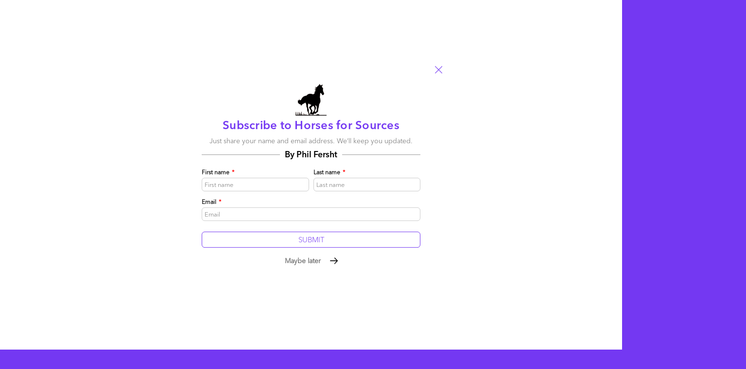

--- FILE ---
content_type: text/html; charset=utf-8
request_url: https://www.horsesforsources.com/blockchain-microwave-chickens_080416/
body_size: 13949
content:
<!doctype html><html lang="en-US"><head> <script>(function(w,d,s,l,i){w[l]=w[l]||[];w[l].push({'gtm.start':
        new Date().getTime(),event:'gtm.js'});var f=d.getElementsByTagName(s)[0],
        j=d.createElement(s),dl=l!='dataLayer'?'&l='+l:'';j.async=true;j.src=
        'https://www.googletagmanager.com/gtm.js?id='+i+dl;f.parentNode.insertBefore(j,f);
        })(window,document,'script','dataLayer','GTM-P5MDVWC');</script> <meta charset="UTF-8"><meta name="viewport" content="width=device-width, initial-scale=1.0, maximum-scale=1.0, user-scalable=0"><link rel="profile" href="https://gmpg.org/xfn/11"><link rel="icon" href="https://www.horsesforsources.com/wp-content/uploads/2021/02/favicon.png" type="image/png"><meta name='robots' content='index, follow, max-image-preview:large, max-snippet:-1, max-video-preview:-1' /><title>Blockchain Microwave Chickens? - Horses for Sources | No Boundaries</title><link rel="canonical" href="https://www.horsesforsources.com/blockchain-microwave-chickens_080416/" /><meta property="og:locale" content="en_US" /><meta property="og:type" content="article" /><meta property="og:title" content="Blockchain Microwave Chickens? - Horses for Sources | No Boundaries" /><meta property="og:description" content="Most British people around my age will be familiar with Not The Nine a Clock News – a satirical sketch..." /><meta property="og:url" content="https://www.horsesforsources.com/blockchain-microwave-chickens_080416/" /><meta property="og:site_name" content="Horses for Sources | No Boundaries" /><meta property="article:published_time" content="2016-08-04T00:18:00+00:00" /><meta property="og:image" content="https://www.horsesforsources.com/wp-content/uploads/2021/12/57a289b5b632e554461542.png" /><meta property="og:image:width" content="500" /><meta property="og:image:height" content="304" /><meta property="og:image:type" content="image/png" /><meta name="author" content="Jamie Snowdon" /><meta name="twitter:card" content="summary_large_image" /><meta name="twitter:creator" content="@TheWizeOne" /><meta name="twitter:label1" content="Written by" /><meta name="twitter:data1" content="Jamie Snowdon" /><meta name="twitter:label2" content="Est. reading time" /><meta name="twitter:data2" content="2 minutes" /> <script type="application/ld+json" class="yoast-schema-graph">{"@context":"https://schema.org","@graph":[{"@type":"Article","@id":"https://www.horsesforsources.com/blockchain-microwave-chickens_080416/#article","isPartOf":{"@id":"https://www.horsesforsources.com/blockchain-microwave-chickens_080416/"},"author":{"@id":"https://www.horsesforsources.com/#/schema/person/a5e80d97b1da43086d30e025115dd200"},"headline":"Blockchain Microwave Chickens?","datePublished":"2016-08-04T00:18:00+00:00","mainEntityOfPage":{"@id":"https://www.horsesforsources.com/blockchain-microwave-chickens_080416/"},"wordCount":366,"commentCount":1,"image":{"@id":"https://www.horsesforsources.com/blockchain-microwave-chickens_080416/#primaryimage"},"thumbnailUrl":"https://www.horsesforsources.com/wp-content/uploads/2021/12/57a289b5b632e554461542.png","keywords":["jamie snowdon"],"articleSection":["Blockchain","Financial Services Sourcing Strategies","Security and Risk"],"inLanguage":"en-US","potentialAction":[{"@type":"CommentAction","name":"Comment","target":["https://www.horsesforsources.com/blockchain-microwave-chickens_080416/#respond"]}]},{"@type":"WebPage","@id":"https://www.horsesforsources.com/blockchain-microwave-chickens_080416/","url":"https://www.horsesforsources.com/blockchain-microwave-chickens_080416/","name":"Blockchain Microwave Chickens? - Horses for Sources | No Boundaries","isPartOf":{"@id":"https://www.horsesforsources.com/#website"},"primaryImageOfPage":{"@id":"https://www.horsesforsources.com/blockchain-microwave-chickens_080416/#primaryimage"},"image":{"@id":"https://www.horsesforsources.com/blockchain-microwave-chickens_080416/#primaryimage"},"thumbnailUrl":"https://www.horsesforsources.com/wp-content/uploads/2021/12/57a289b5b632e554461542.png","datePublished":"2016-08-04T00:18:00+00:00","author":{"@id":"https://www.horsesforsources.com/#/schema/person/a5e80d97b1da43086d30e025115dd200"},"breadcrumb":{"@id":"https://www.horsesforsources.com/blockchain-microwave-chickens_080416/#breadcrumb"},"inLanguage":"en-US","potentialAction":[{"@type":"ReadAction","target":["https://www.horsesforsources.com/blockchain-microwave-chickens_080416/"]}]},{"@type":"ImageObject","inLanguage":"en-US","@id":"https://www.horsesforsources.com/blockchain-microwave-chickens_080416/#primaryimage","url":"https://www.horsesforsources.com/wp-content/uploads/2021/12/57a289b5b632e554461542.png","contentUrl":"https://www.horsesforsources.com/wp-content/uploads/2021/12/57a289b5b632e554461542.png","width":500,"height":304},{"@type":"BreadcrumbList","@id":"https://www.horsesforsources.com/blockchain-microwave-chickens_080416/#breadcrumb","itemListElement":[{"@type":"ListItem","position":1,"name":"Home","item":"https://www.horsesforsources.com/"},{"@type":"ListItem","position":2,"name":"Blockchain Microwave Chickens?"}]},{"@type":"WebSite","@id":"https://www.horsesforsources.com/#website","url":"https://www.horsesforsources.com/","name":"Horses for Sources | No Boundaries","description":"","potentialAction":[{"@type":"SearchAction","target":{"@type":"EntryPoint","urlTemplate":"https://www.horsesforsources.com/?s={search_term_string}"},"query-input":{"@type":"PropertyValueSpecification","valueRequired":true,"valueName":"search_term_string"}}],"inLanguage":"en-US"},{"@type":"Person","@id":"https://www.horsesforsources.com/#/schema/person/a5e80d97b1da43086d30e025115dd200","name":"Jamie Snowdon","image":{"@type":"ImageObject","inLanguage":"en-US","@id":"https://www.horsesforsources.com/#/schema/person/image/68dad79ea340623188cf0d241d05887c","url":"https://secure.gravatar.com/avatar/85db0683955398ff70af97939f03db70992b60fd0a3e2fb28c94a7ad854aebb6?s=96&d=mm&r=g","contentUrl":"https://secure.gravatar.com/avatar/85db0683955398ff70af97939f03db70992b60fd0a3e2fb28c94a7ad854aebb6?s=96&d=mm&r=g","caption":"Jamie Snowdon"},"sameAs":["https://uk.linkedin.com/pub/jamie-snowdon/0/6a7/54b","https://x.com/TheWizeOne","bluentspy"],"url":"https://www.horsesforsources.com/author/jamie-snowdon/"}]}</script> <link rel='dns-prefetch' href='//www.google.com' /><link rel="alternate" type="application/rss+xml" title="Horses for Sources  |  No Boundaries &raquo; Feed" href="https://www.horsesforsources.com/feed/" /><link rel="alternate" type="application/rss+xml" title="Horses for Sources  |  No Boundaries &raquo; Comments Feed" href="https://www.horsesforsources.com/comments/feed/" /><link rel="alternate" type="application/rss+xml" title="Horses for Sources  |  No Boundaries &raquo; Blockchain Microwave Chickens? Comments Feed" href="https://www.horsesforsources.com/blockchain-microwave-chickens_080416/feed/" /><link rel="alternate" title="oEmbed (JSON)" type="application/json+oembed" href="https://www.horsesforsources.com/wp-json/oembed/1.0/embed?url=https%3A%2F%2Fwww.horsesforsources.com%2Fblockchain-microwave-chickens_080416%2F" /><link rel="alternate" title="oEmbed (XML)" type="text/xml+oembed" href="https://www.horsesforsources.com/wp-json/oembed/1.0/embed?url=https%3A%2F%2Fwww.horsesforsources.com%2Fblockchain-microwave-chickens_080416%2F&#038;format=xml" /><style id='wp-img-auto-sizes-contain-inline-css'>img:is([sizes=auto i],[sizes^="auto," i]){contain-intrinsic-size:3000px 1500px}
/*# sourceURL=wp-img-auto-sizes-contain-inline-css */</style><style id='wp-emoji-styles-inline-css'>img.wp-smiley, img.emoji {
		display: inline !important;
		border: none !important;
		box-shadow: none !important;
		height: 1em !important;
		width: 1em !important;
		margin: 0 0.07em !important;
		vertical-align: -0.1em !important;
		background: none !important;
		padding: 0 !important;
	}
/*# sourceURL=wp-emoji-styles-inline-css */</style><style id='wp-block-library-inline-css'>:root{--wp-block-synced-color:#7a00df;--wp-block-synced-color--rgb:122,0,223;--wp-bound-block-color:var(--wp-block-synced-color);--wp-editor-canvas-background:#ddd;--wp-admin-theme-color:#007cba;--wp-admin-theme-color--rgb:0,124,186;--wp-admin-theme-color-darker-10:#006ba1;--wp-admin-theme-color-darker-10--rgb:0,107,160.5;--wp-admin-theme-color-darker-20:#005a87;--wp-admin-theme-color-darker-20--rgb:0,90,135;--wp-admin-border-width-focus:2px}@media (min-resolution:192dpi){:root{--wp-admin-border-width-focus:1.5px}}.wp-element-button{cursor:pointer}:root .has-very-light-gray-background-color{background-color:#eee}:root .has-very-dark-gray-background-color{background-color:#313131}:root .has-very-light-gray-color{color:#eee}:root .has-very-dark-gray-color{color:#313131}:root .has-vivid-green-cyan-to-vivid-cyan-blue-gradient-background{background:linear-gradient(135deg,#00d084,#0693e3)}:root .has-purple-crush-gradient-background{background:linear-gradient(135deg,#34e2e4,#4721fb 50%,#ab1dfe)}:root .has-hazy-dawn-gradient-background{background:linear-gradient(135deg,#faaca8,#dad0ec)}:root .has-subdued-olive-gradient-background{background:linear-gradient(135deg,#fafae1,#67a671)}:root .has-atomic-cream-gradient-background{background:linear-gradient(135deg,#fdd79a,#004a59)}:root .has-nightshade-gradient-background{background:linear-gradient(135deg,#330968,#31cdcf)}:root .has-midnight-gradient-background{background:linear-gradient(135deg,#020381,#2874fc)}:root{--wp--preset--font-size--normal:16px;--wp--preset--font-size--huge:42px}.has-regular-font-size{font-size:1em}.has-larger-font-size{font-size:2.625em}.has-normal-font-size{font-size:var(--wp--preset--font-size--normal)}.has-huge-font-size{font-size:var(--wp--preset--font-size--huge)}.has-text-align-center{text-align:center}.has-text-align-left{text-align:left}.has-text-align-right{text-align:right}.has-fit-text{white-space:nowrap!important}#end-resizable-editor-section{display:none}.aligncenter{clear:both}.items-justified-left{justify-content:flex-start}.items-justified-center{justify-content:center}.items-justified-right{justify-content:flex-end}.items-justified-space-between{justify-content:space-between}.screen-reader-text{border:0;clip-path:inset(50%);height:1px;margin:-1px;overflow:hidden;padding:0;position:absolute;width:1px;word-wrap:normal!important}.screen-reader-text:focus{background-color:#ddd;clip-path:none;color:#444;display:block;font-size:1em;height:auto;left:5px;line-height:normal;padding:15px 23px 14px;text-decoration:none;top:5px;width:auto;z-index:100000}html :where(.has-border-color){border-style:solid}html :where([style*=border-top-color]){border-top-style:solid}html :where([style*=border-right-color]){border-right-style:solid}html :where([style*=border-bottom-color]){border-bottom-style:solid}html :where([style*=border-left-color]){border-left-style:solid}html :where([style*=border-width]){border-style:solid}html :where([style*=border-top-width]){border-top-style:solid}html :where([style*=border-right-width]){border-right-style:solid}html :where([style*=border-bottom-width]){border-bottom-style:solid}html :where([style*=border-left-width]){border-left-style:solid}html :where(img[class*=wp-image-]){height:auto;max-width:100%}:where(figure){margin:0 0 1em}html :where(.is-position-sticky){--wp-admin--admin-bar--position-offset:var(--wp-admin--admin-bar--height,0px)}@media screen and (max-width:600px){html :where(.is-position-sticky){--wp-admin--admin-bar--position-offset:0px}}

/*# sourceURL=wp-block-library-inline-css */</style><style id='global-styles-inline-css'>:root{--wp--preset--aspect-ratio--square: 1;--wp--preset--aspect-ratio--4-3: 4/3;--wp--preset--aspect-ratio--3-4: 3/4;--wp--preset--aspect-ratio--3-2: 3/2;--wp--preset--aspect-ratio--2-3: 2/3;--wp--preset--aspect-ratio--16-9: 16/9;--wp--preset--aspect-ratio--9-16: 9/16;--wp--preset--color--black: #000000;--wp--preset--color--cyan-bluish-gray: #abb8c3;--wp--preset--color--white: #ffffff;--wp--preset--color--pale-pink: #f78da7;--wp--preset--color--vivid-red: #cf2e2e;--wp--preset--color--luminous-vivid-orange: #ff6900;--wp--preset--color--luminous-vivid-amber: #fcb900;--wp--preset--color--light-green-cyan: #7bdcb5;--wp--preset--color--vivid-green-cyan: #00d084;--wp--preset--color--pale-cyan-blue: #8ed1fc;--wp--preset--color--vivid-cyan-blue: #0693e3;--wp--preset--color--vivid-purple: #9b51e0;--wp--preset--gradient--vivid-cyan-blue-to-vivid-purple: linear-gradient(135deg,rgb(6,147,227) 0%,rgb(155,81,224) 100%);--wp--preset--gradient--light-green-cyan-to-vivid-green-cyan: linear-gradient(135deg,rgb(122,220,180) 0%,rgb(0,208,130) 100%);--wp--preset--gradient--luminous-vivid-amber-to-luminous-vivid-orange: linear-gradient(135deg,rgb(252,185,0) 0%,rgb(255,105,0) 100%);--wp--preset--gradient--luminous-vivid-orange-to-vivid-red: linear-gradient(135deg,rgb(255,105,0) 0%,rgb(207,46,46) 100%);--wp--preset--gradient--very-light-gray-to-cyan-bluish-gray: linear-gradient(135deg,rgb(238,238,238) 0%,rgb(169,184,195) 100%);--wp--preset--gradient--cool-to-warm-spectrum: linear-gradient(135deg,rgb(74,234,220) 0%,rgb(151,120,209) 20%,rgb(207,42,186) 40%,rgb(238,44,130) 60%,rgb(251,105,98) 80%,rgb(254,248,76) 100%);--wp--preset--gradient--blush-light-purple: linear-gradient(135deg,rgb(255,206,236) 0%,rgb(152,150,240) 100%);--wp--preset--gradient--blush-bordeaux: linear-gradient(135deg,rgb(254,205,165) 0%,rgb(254,45,45) 50%,rgb(107,0,62) 100%);--wp--preset--gradient--luminous-dusk: linear-gradient(135deg,rgb(255,203,112) 0%,rgb(199,81,192) 50%,rgb(65,88,208) 100%);--wp--preset--gradient--pale-ocean: linear-gradient(135deg,rgb(255,245,203) 0%,rgb(182,227,212) 50%,rgb(51,167,181) 100%);--wp--preset--gradient--electric-grass: linear-gradient(135deg,rgb(202,248,128) 0%,rgb(113,206,126) 100%);--wp--preset--gradient--midnight: linear-gradient(135deg,rgb(2,3,129) 0%,rgb(40,116,252) 100%);--wp--preset--font-size--small: 13px;--wp--preset--font-size--medium: 20px;--wp--preset--font-size--large: 36px;--wp--preset--font-size--x-large: 42px;--wp--preset--spacing--20: 0.44rem;--wp--preset--spacing--30: 0.67rem;--wp--preset--spacing--40: 1rem;--wp--preset--spacing--50: 1.5rem;--wp--preset--spacing--60: 2.25rem;--wp--preset--spacing--70: 3.38rem;--wp--preset--spacing--80: 5.06rem;--wp--preset--shadow--natural: 6px 6px 9px rgba(0, 0, 0, 0.2);--wp--preset--shadow--deep: 12px 12px 50px rgba(0, 0, 0, 0.4);--wp--preset--shadow--sharp: 6px 6px 0px rgba(0, 0, 0, 0.2);--wp--preset--shadow--outlined: 6px 6px 0px -3px rgb(255, 255, 255), 6px 6px rgb(0, 0, 0);--wp--preset--shadow--crisp: 6px 6px 0px rgb(0, 0, 0);}:where(.is-layout-flex){gap: 0.5em;}:where(.is-layout-grid){gap: 0.5em;}body .is-layout-flex{display: flex;}.is-layout-flex{flex-wrap: wrap;align-items: center;}.is-layout-flex > :is(*, div){margin: 0;}body .is-layout-grid{display: grid;}.is-layout-grid > :is(*, div){margin: 0;}:where(.wp-block-columns.is-layout-flex){gap: 2em;}:where(.wp-block-columns.is-layout-grid){gap: 2em;}:where(.wp-block-post-template.is-layout-flex){gap: 1.25em;}:where(.wp-block-post-template.is-layout-grid){gap: 1.25em;}.has-black-color{color: var(--wp--preset--color--black) !important;}.has-cyan-bluish-gray-color{color: var(--wp--preset--color--cyan-bluish-gray) !important;}.has-white-color{color: var(--wp--preset--color--white) !important;}.has-pale-pink-color{color: var(--wp--preset--color--pale-pink) !important;}.has-vivid-red-color{color: var(--wp--preset--color--vivid-red) !important;}.has-luminous-vivid-orange-color{color: var(--wp--preset--color--luminous-vivid-orange) !important;}.has-luminous-vivid-amber-color{color: var(--wp--preset--color--luminous-vivid-amber) !important;}.has-light-green-cyan-color{color: var(--wp--preset--color--light-green-cyan) !important;}.has-vivid-green-cyan-color{color: var(--wp--preset--color--vivid-green-cyan) !important;}.has-pale-cyan-blue-color{color: var(--wp--preset--color--pale-cyan-blue) !important;}.has-vivid-cyan-blue-color{color: var(--wp--preset--color--vivid-cyan-blue) !important;}.has-vivid-purple-color{color: var(--wp--preset--color--vivid-purple) !important;}.has-black-background-color{background-color: var(--wp--preset--color--black) !important;}.has-cyan-bluish-gray-background-color{background-color: var(--wp--preset--color--cyan-bluish-gray) !important;}.has-white-background-color{background-color: var(--wp--preset--color--white) !important;}.has-pale-pink-background-color{background-color: var(--wp--preset--color--pale-pink) !important;}.has-vivid-red-background-color{background-color: var(--wp--preset--color--vivid-red) !important;}.has-luminous-vivid-orange-background-color{background-color: var(--wp--preset--color--luminous-vivid-orange) !important;}.has-luminous-vivid-amber-background-color{background-color: var(--wp--preset--color--luminous-vivid-amber) !important;}.has-light-green-cyan-background-color{background-color: var(--wp--preset--color--light-green-cyan) !important;}.has-vivid-green-cyan-background-color{background-color: var(--wp--preset--color--vivid-green-cyan) !important;}.has-pale-cyan-blue-background-color{background-color: var(--wp--preset--color--pale-cyan-blue) !important;}.has-vivid-cyan-blue-background-color{background-color: var(--wp--preset--color--vivid-cyan-blue) !important;}.has-vivid-purple-background-color{background-color: var(--wp--preset--color--vivid-purple) !important;}.has-black-border-color{border-color: var(--wp--preset--color--black) !important;}.has-cyan-bluish-gray-border-color{border-color: var(--wp--preset--color--cyan-bluish-gray) !important;}.has-white-border-color{border-color: var(--wp--preset--color--white) !important;}.has-pale-pink-border-color{border-color: var(--wp--preset--color--pale-pink) !important;}.has-vivid-red-border-color{border-color: var(--wp--preset--color--vivid-red) !important;}.has-luminous-vivid-orange-border-color{border-color: var(--wp--preset--color--luminous-vivid-orange) !important;}.has-luminous-vivid-amber-border-color{border-color: var(--wp--preset--color--luminous-vivid-amber) !important;}.has-light-green-cyan-border-color{border-color: var(--wp--preset--color--light-green-cyan) !important;}.has-vivid-green-cyan-border-color{border-color: var(--wp--preset--color--vivid-green-cyan) !important;}.has-pale-cyan-blue-border-color{border-color: var(--wp--preset--color--pale-cyan-blue) !important;}.has-vivid-cyan-blue-border-color{border-color: var(--wp--preset--color--vivid-cyan-blue) !important;}.has-vivid-purple-border-color{border-color: var(--wp--preset--color--vivid-purple) !important;}.has-vivid-cyan-blue-to-vivid-purple-gradient-background{background: var(--wp--preset--gradient--vivid-cyan-blue-to-vivid-purple) !important;}.has-light-green-cyan-to-vivid-green-cyan-gradient-background{background: var(--wp--preset--gradient--light-green-cyan-to-vivid-green-cyan) !important;}.has-luminous-vivid-amber-to-luminous-vivid-orange-gradient-background{background: var(--wp--preset--gradient--luminous-vivid-amber-to-luminous-vivid-orange) !important;}.has-luminous-vivid-orange-to-vivid-red-gradient-background{background: var(--wp--preset--gradient--luminous-vivid-orange-to-vivid-red) !important;}.has-very-light-gray-to-cyan-bluish-gray-gradient-background{background: var(--wp--preset--gradient--very-light-gray-to-cyan-bluish-gray) !important;}.has-cool-to-warm-spectrum-gradient-background{background: var(--wp--preset--gradient--cool-to-warm-spectrum) !important;}.has-blush-light-purple-gradient-background{background: var(--wp--preset--gradient--blush-light-purple) !important;}.has-blush-bordeaux-gradient-background{background: var(--wp--preset--gradient--blush-bordeaux) !important;}.has-luminous-dusk-gradient-background{background: var(--wp--preset--gradient--luminous-dusk) !important;}.has-pale-ocean-gradient-background{background: var(--wp--preset--gradient--pale-ocean) !important;}.has-electric-grass-gradient-background{background: var(--wp--preset--gradient--electric-grass) !important;}.has-midnight-gradient-background{background: var(--wp--preset--gradient--midnight) !important;}.has-small-font-size{font-size: var(--wp--preset--font-size--small) !important;}.has-medium-font-size{font-size: var(--wp--preset--font-size--medium) !important;}.has-large-font-size{font-size: var(--wp--preset--font-size--large) !important;}.has-x-large-font-size{font-size: var(--wp--preset--font-size--x-large) !important;}
/*# sourceURL=global-styles-inline-css */</style><style id='classic-theme-styles-inline-css'>/*! This file is auto-generated */
.wp-block-button__link{color:#fff;background-color:#32373c;border-radius:9999px;box-shadow:none;text-decoration:none;padding:calc(.667em + 2px) calc(1.333em + 2px);font-size:1.125em}.wp-block-file__button{background:#32373c;color:#fff;text-decoration:none}
/*# sourceURL=/wp-includes/css/classic-themes.min.css */</style> <script src="https://www.horsesforsources.com/wp-includes/js/jquery/jquery.min.js?ver=3.7.1" id="jquery-core-js"></script> <script src="https://www.horsesforsources.com/wp-includes/js/jquery/jquery-migrate.min.js?ver=3.4.1" id="jquery-migrate-js"></script> <script src="https://www.horsesforsources.com/wp-content/plugins/wp-user-avatar/assets/flatpickr/flatpickr.min.js?ver=4.16.8" id="ppress-flatpickr-js"></script> <script src="https://www.horsesforsources.com/wp-content/plugins/wp-user-avatar/assets/select2/select2.min.js?ver=4.16.8" id="ppress-select2-js"></script> <link rel="https://api.w.org/" href="https://www.horsesforsources.com/wp-json/" /><link rel="alternate" title="JSON" type="application/json" href="https://www.horsesforsources.com/wp-json/wp/v2/posts/3655" /><link rel="EditURI" type="application/rsd+xml" title="RSD" href="https://www.horsesforsources.com/xmlrpc.php?rsd" /><meta name="generator" content="WordPress 6.9" /><link rel='shortlink' href='https://www.horsesforsources.com/?p=3655' /><link rel="pingback" href="https://www.horsesforsources.com/xmlrpc.php"><style id="custom-background-css">body.custom-background { background-color: #7438f2; }</style> <script>(function(i,s,o,g,r,a,m){i['GoogleAnalyticsObject']=r;i[r]=i[r]||function(){
                (i[r].q=i[r].q||[]).push(arguments)},i[r].l=1*new Date();a=s.createElement(o),
            m=s.getElementsByTagName(o)[0];a.async=1;a.src=g;m.parentNode.insertBefore(a,m)
    })(window,document,'script','https://www.google-analytics.com/analytics.js','ga');

    ga('create', 'UA-15014714-1', 'auto');
    ga("send", "pageview");</script> <script
      type="text/javascript"
      src="https://platform-api.sharethis.com/js/sharethis.js#property=6704e0b9a6330b001a6016da&product=sop"
      async="async"
    ></script> <style type="text/css" media="all">#commentform .error{border-color:red}#commentform div.error{color:red}</style><link type="text/css" media="all" href="https://www.horsesforsources.com/wp-content/cache/breeze-minification/css/breeze_blockchain-microwave-chickens-080416-1-3655-assets-css-frontend.min.css?ver=1769287157" rel="stylesheet" /><link type="text/css" media="all" href="https://www.horsesforsources.com/wp-content/cache/breeze-minification/css/breeze_blockchain-microwave-chickens-080416-1-3655-assets-flatpickr-flatpickr.min.css?ver=1769287157" rel="stylesheet" /><link type="text/css" media="all" href="https://www.horsesforsources.com/wp-content/cache/breeze-minification/css/breeze_blockchain-microwave-chickens-080416-1-3655-assets-select2-select2.min.css?ver=1769287157" rel="stylesheet" /><link type="text/css" media="all" href="https://www.horsesforsources.com/wp-content/cache/breeze-minification/css/breeze_blockchain-microwave-chickens-080416-1-3655-themes-hfs-blog-style.css?ver=1769287157" rel="stylesheet" /><link type="text/css" media="all" href="https://www.horsesforsources.com/wp-content/cache/breeze-minification/css/breeze_blockchain-microwave-chickens-080416-1-3655-assets-css-font-awesome.min.css?ver=1769287157" rel="stylesheet" /><link type="text/css" media="all" href="https://www.horsesforsources.com/wp-content/cache/breeze-minification/css/breeze_blockchain-microwave-chickens-080416-1-3655-assets-css-custom.css?ver=1769287157" rel="stylesheet" /></head><body class="wp-singular post-template-default single single-post postid-3655 single-format-standard custom-background wp-theme-hfs-blog"> <noscript><iframe src="https://www.googletagmanager.com/ns.html?id=GTM-P5MDVWC"
height="0" width="0" style="display:none;visibility:hidden"></iframe></noscript><section class="main"><div class="main-container"><header class="navigation"><div class="header"><div class="header-left"> <a href="/"> <img src='https://www.horsesforsources.com/wp-content/uploads/2021/02/horse-logo.png' alt='horse-logo'  width='91' height='92'></div><div class="header-center"> <a href="/"><img src='https://www.horsesforsources.com/wp-content/uploads/2021/02/hfs-logo-1.png' alt='image' loading='lazy'></a><div class="menu-click"><span class="bar1"></span><span class="bar2"></span><span class="bar3"></span></div><div class="menu-container"><div class="menu-top-menu-container"><ul id="menu-top-menu" class="menu"><li id="menu-item-9" class="menu-item menu-item-type-post_type menu-item-object-page menu-item-home menu-item-9"><a href="https://www.horsesforsources.com/">Home</a></li><li id="menu-item-4930" class="menu-item menu-item-type-custom menu-item-object-custom menu-item-4930"><a href="#">Archive</a><ul class="sub-menu"><li id="menu-item-" class="menu-item-"><a href="/2026">2026</a></li><li class="menu-item-"><a href="/2025">2025</a></li><li class="menu-item-"><a href="/2024">2024</a></li><li class="menu-item-"><a href="/2023">2023</a></li><li class="menu-item-"><a href="/2022">2022</a></li><li class="menu-item-"><a href="/2021">2021</a></li><li class="menu-item-"><a href="/2020">2020</a></li><li class="menu-item-"><a href="/2019">2019</a></li><li class="menu-item-"><a href="/2018">2018</a></li><li class="menu-item-"><a href="/2017">2017</a></li><li class="menu-item-"><a href="/2016">2016</a></li><li class="menu-item-"><a href="/2015">2015</a></li><li class="menu-item-"><a href="/2014">2014</a></li><li class="menu-item-"><a href="/2013">2013</a></li><li class="menu-item-"><a href="/2012">2012</a></li><li class="menu-item-"><a href="/2011">2011</a></li><li class="menu-item-"><a href="/2010">2010</a></li><li class="menu-item-"><a href="/2009">2009</a></li><li class="menu-item-"><a href="/2008">2008</a></li><li class="menu-item-"><a href="/2007">2007</a></li></ul></li><li id="menu-item-16" class="menu-item menu-item-type-post_type menu-item-object-page menu-item-16"><a href="https://www.horsesforsources.com/about-this-blog/">About</a></li><li id="menu-item-136" class="menu-item menu-item-type-custom menu-item-object-custom menu-item-136"><a target="_blank" href="https://www.hfsresearch.com/">Visit HFS Research</a></li><li id="menu-item-6032" class="menu-item menu-item-type-custom menu-item-object-custom menu-item-6032"><a href="https://horsesmouthpodcast.com/">Podcast</a></li></ul></div></div></div><div class="header-right"><ul class="ul-search"><li> <span class="search-submit"><i class="fa fa-search fa-1x" aria-hidden="true"></i> Search</span><form role="search" method="get" id="searchform" class="search-form" action="https://www.horsesforsources.com/" > <span class="close-topsearch"></span> <input   class="search-box" placeholder="Search the blog" type="text" value="" name="s" id="s"><span> <strong>Sort By:</strong> <span class="search_orderby_relevance"><input type="radio" name="orderby" value="relevance"  checked  id="orderby-relevance"> <label for="orderby-relevance">Relevance</label> </span> <span class="search_orderby_date"><input type="radio" name="orderby" value="date"  id="orderby-date"> <label for="orderby-date">Date</label> </span> </span> <input type="submit" value="Search" class="button"  ></form></li></ul></div><div class="clear"></div></div></header><div class="row top-space"><div class="cell-left-inner"><div class="title-container"><h1 class="entry-title single-blog-title">Blockchain Microwave Chickens?</h1><div class="author-name"><time class="posted-on">August 4, 2016</time> | <a href="https://www.horsesforsources.com/author/jamie-snowdon/" title="Posts by Jamie Snowdon" rel="author" itemprop="author" itemscope="itemscope" itemtype="https://schema.org/Person">Jamie Snowdon</a></div></div><div class="entry-content"><p><img fetchpriority="high" decoding="async" style="display: block; margin-left: auto; margin-right: auto;" src="/storage/app/uploads/public/57a/289/b5b/57a289b5b632e554461542.png" alt="" width="500" height="304" />Most British people around my age will be familiar with Not The Nine a Clock News – a satirical sketch show on the BBC in the early eighties, which was one of the first vehicles for Rowan Atkinson. I remember a sketch where a customer was visiting an electrical retailer and asked a series of questions to one of the staff members about a Stereo’s features, like “does it have Dolby?” With the member of staff just parroting back affirmatives to every question, “yes it has Dolby.” The customer, with increasing disbelief asks if it could microwave chickens – with the “expert” answering with disinterest “yes it microwaves chickens.”</p><p>This is the type of response you get when you ask an “expert” about blockchain. What does blockchain do? Everything. Or so it seems.</p><p>I have the fortune (or misfortune depending on your perspective) to hang out a lot with IT and sourcing industry analysts – working in the industry they make up my colleagues and many of my friends. This means that, over the last couple of months, I have had to endure a whole spate of blockchain theses testing the boundaries of sanity. The issue with a topic like blockchain is it’s hard to understand what is <em>real </em>and what is not. Because blockchain is a difficult concept to understand, many of the people I have encountered talking about the benefits do not seem to understand what it <em>actually is</em>. Except that it will revolutionize lots of things – by making electronic voting a reality, electronic financial transactions <em>perfectly</em> secure, IoT actually happen and work, helping to enforce digital rights and combatting physical counterfeits. Which are all laudable aims, but I tend to lose confidence in people’s predictions about a subject, when they do not understand how it works. Just saying “well you know, it’s blockchain, of course it can (microwave chickens),” just doesn’t inspire.</p><p>What is more, this overblown confidence in blockchain’s ability to change the world is not shared by business leaders at the moment. Our recent research on achieving Intelligent Operations, which canvassed 371 major buy-side enterprises, showed interest in blockchain at a similar level to using drones.</p><p>Posted in : <a href="https://www.horsesforsources.com/category/blockchain/" rel="category tag">Blockchain</a>, <a href="https://www.horsesforsources.com/category/financial-services-sourcing-strategies/" rel="category tag">Financial Services Sourcing Strategies</a>, <a href="https://www.horsesforsources.com/category/security-and-risk/" rel="category tag">Security and Risk</a></p><form class="post-subscribe" novalidate="" target="_blank" name="mc-embedded-subscribe-form" id="mc-embedded-subscribe-form" method="post" action="//hfsresearch.us11.list-manage.com/subscribe/post?u=c6975a35ad21acec042a9e574&amp;id=1341d6be0d&amp;SIGNUP=Blog" style="display: none"><h3>Never Miss A Story</h3><p>Sign up for the HfS Research newsletter and get the best research delivered to your inbox weekly.</p><div id="mc_embed_signup_scroll"> <input type="email" required="" placeholder="email address" id="mce-post-bottom-email" class="email" name="EMAIL" value=""> <input type="submit" class="submit" id="mc-post-bottom-submit" name="subscribe" value="Subscribe"><div aria-hidden="true" style="position: absolute; left: -5000px;"> <input type="text" value="" tabindex="-1" name="b_c6975a35ad21acec042a9e574_3beee8d3db"></div><div class="clear"></div></div></form></div><p class="hfs-sharing no-break"> <span class="st_comment"> <a class="clcount" href="https://www.horsesforsources.com/blockchain-microwave-chickens_080416/"><span class="comment_text">Comment</span><span class="ctotal">1</span></a> </span> <span class="st-custom-button" data-network="sharethis" data-title="Blockchain Microwave Chickens?" data-url="https://www.horsesforsources.com/blockchain-microwave-chickens_080416/"> <span class="st-sharethis-counter">ShareThis</span> <span class="count">1</span> </span> <span class="st-custom-button" data-username="pfersht" data-network="twitter" data-title="Blockchain Microwave Chickens?" data-url="https://www.horsesforsources.com/blockchain-microwave-chickens_080416/"> <span class="st-twitter-counter">Twitter</span> <span class="count">0</span> </span> <span class="st-custom-button" data-network="facebook" data-title="Blockchain Microwave Chickens?" data-url="https://www.horsesforsources.com/blockchain-microwave-chickens_080416/"> <span class="st-facebook-counter">Facebook</span> <span class="count">0</span> </span> <span class="st-custom-button" data-network="linkedin" data-title="Blockchain Microwave Chickens?" data-url="https://www.horsesforsources.com/blockchain-microwave-chickens_080416/"> <span class="st-linkedin-counter">Linkedin</span> <span class="count">0</span> </span></p><div id="comments" class="comments-area"><p class="comments-title"> <i class='fa fa-comments'></i> 1 comments</p><div id="respond" class="comment-respond"><h3 id="reply-title" class="comment-reply-title">Leave a Reply <small><a rel="nofollow" id="cancel-comment-reply-link" href="/blockchain-microwave-chickens_080416/#respond" style="display:none;">Cancel reply</a></small></h3><form action="https://www.horsesforsources.com/wp-comments-post.php" method="post" id="commentform" class="comment-form"><p class="comment-notes"><span id="email-notes">Your email address will not be published.</span> <span class="required-field-message">Required fields are marked <span class="required">*</span></span></p><p class="comment-form-author"><label for="author">Name <span class="required"></span></label> <input id="author" name="author" type="text" value="" size="30" maxlength="245" aria-required='true' required='required' /></p><p class="comment-form-email"><label for="email">Email <span class="required"></span></label> <input id="email" name="email" type="email" value="" size="30" maxlength="100" aria-describedby="email-notes" aria-required='true' required='required' /></p><p class="comment-form-comment"><label for="comment">Post a Comment <span class="required"></span></label><textarea id="comment" name="comment" cols="45" rows="8" maxlength="65525" aria-required="true" required="required"></textarea></p><p class="form-submit"><input name="submit" type="submit" id="submit" class="submit" value="Post Comment" /> <input type='hidden' name='comment_post_ID' value='3655' id='comment_post_ID' /> <input type='hidden' name='comment_parent' id='comment_parent' value='0' /></p></form></div><ol class="comment-list"><li id="comment-7587" class="comment even thread-even depth-1"><article id="div-comment-7587" class="comment-body"><footer class="comment-meta"><div class="comment-author vcard"> <img alt='' src='https://secure.gravatar.com/avatar/3421a9e8e1df3258fa11b3d9d74896a3cdc3a11e55bf8c2b508c72520f128376?s=32&#038;d=mm&#038;r=g' srcset='https://secure.gravatar.com/avatar/3421a9e8e1df3258fa11b3d9d74896a3cdc3a11e55bf8c2b508c72520f128376?s=64&#038;d=mm&#038;r=g 2x' class='avatar avatar-32 photo' height='32' width='32' decoding='async'/> <b class="fn">Nigel Barron</b> <span class="says">says:</span></div><div class="comment-metadata"> <a href="https://www.horsesforsources.com/blockchain-microwave-chickens_080416/#comment-7587"><time datetime="2016-08-05T13:59:45+00:00">August 5, 2016 at 1:59 pm</time></a></div></footer><div class="comment-content"><p>Izabella Kaminska (@izakaminska) of @FTAlphaville, a bitcoin skeptic, wrote a piece in the Financial Times on the recent Bitfinex hack in Hong Kong. &#8216;We probably won’t know what really happened at Bitfinex for a while. But what is clear is that thus far the technology which was supposed to be revolutionising finance and making it more secure (oddly, by skirting regulations) is looking awfully like the old technology which ran the system into the ground.&#8217;</p><p>Credit Suisse have just released a report &#8216;Blockchain:The Trust Disrupter&#8217; which takes a look at three UK BPO service providers and blockchains implications for share registration, payments and the public sector. Like cloud computing before it, blockchain is causing a considerable amount of hand wringing and argument. This is set to continue but this story has a long way to go, whether blockchain will follow the cloud phenomena or be the 21st Century version of Y2K is still to be determined.</p><p>From the report:</p><p>Share registration: The application of blockchain technology to the UK share registration market is at least five years away, in our view. It is likely that full dematerialisation (the eradication of physical share certificates) needs to happen before full adoption can happen, and the timing of this is deeply uncertain. In the event of a shift to blockchain, we believe there will still be a critical permissioned &#8216;gatekeeping&#8217; function for the incumbent registrars to ensure that all entries onto the chain and reconciliations of data being pulled from the chain are accurate and to act as the ultimate &#8216;source of truth&#8217; as regards legal title. We see the threat of disintermediation as a relatively low probability risk.</p><p>Payments: Capita and Equiniti are the two largest pensions payments administrators in the UK, handling billions of pounds worth of transactions each year. The potential for blockchain to remove significant layers of cost from the current &#8216;byzantine&#8217; UK payments architecture could deliver significant cost savings for Business Process Outsourcing (BPO) operators. We believe the timing of this potential opportunity is likely to precede the timing of any disintermediation threat in share registration.</p><p>Public sector opportunity: The UK government has already identified significant and wide-ranging benefits of distributed ledger technology to public sector administration. This could create a multi-decade opportunity for blockchain transition and integration specialists. Capita and Equiniti are likely to have to partner and acquire to build the skills to meet the demand. Once any such grand project has been achieved it is unclear what the size and shape of the UK public sector BPO will look like over the very long term, but this is likely offset by a significant opportunity to export such skills internationally.</p><p><a href="https://doc.research-and-analytics.csfb.com/docView?source_id=eqgl&#038;document_id=1063851711&#038;format=PDF&#038;language=ENG&#038;serialid=ntOlA/vHDxjr9/D1u31yRiRRfwcdGRX1L/4f/qtEHNo%3D&#038;serialid=fzjfThkB3Ghzc0HXZ8F4wYsIlHtCVLxCrsbZ32SR5io%3D" rel="nofollow ugc">https://doc.research-and-analytics.csfb.com/docView?source_id=eqgl&#038;document_id=1063851711&#038;format=PDF&#038;language=ENG&#038;serialid=ntOlA/vHDxjr9/D1u31yRiRRfwcdGRX1L/4f/qtEHNo%3D&#038;serialid=fzjfThkB3Ghzc0HXZ8F4wYsIlHtCVLxCrsbZ32SR5io%3D</a><br /> &#8216;</p></div><div class="reply"><a rel="nofollow" class="comment-reply-link" href="#comment-7587" data-commentid="7587" data-postid="3655" data-belowelement="div-comment-7587" data-respondelement="respond" data-replyto="Reply to Nigel Barron" aria-label="Reply to Nigel Barron">Reply</a></div></article></li></ol></div><div class="single-post-loadmore-wrap entry-content"><div id="single-post-load-more-content" class="single-post-loadmore"></div><div class="text-center mb-30px mt-10px loader-center"><div
id="single-post-load-more-btn"
data-page="0"
data-single-post-id="3655"
class="button-tertiary"
data-max-pages="10"
> <span>Continue Reading</span></div></div></div></div><div class="cell-right-inner"><div class="widget_text author-sidbar-widget sidebar-space"><div class="textwidget custom-html-widget"><div class="align-center"><h4><b>Subscribe</b></h4></div><br><div class="align-center"><a href="/subscribe/" class="subscribe">SUBSCRIBE</a></div></div></div><div class="author-sidbar-widget sidebar-space"><a href="https://www.linkedin.com/in/pfersht" target="_blank"><img width="300" height="63" src="https://www.horsesforsources.com/wp-content/uploads/2024/04/Phil-Fersht-LinkedIn-Image-300x63.png" class="image wp-image-5796  attachment-medium size-medium" alt="" style="max-width: 100%; height: auto;" decoding="async" loading="lazy" srcset="https://www.horsesforsources.com/wp-content/uploads/2024/04/Phil-Fersht-LinkedIn-Image-300x63.png 300w, https://www.horsesforsources.com/wp-content/uploads/2024/04/Phil-Fersht-LinkedIn-Image.png 659w" sizes="auto, (max-width: 300px) 100vw, 300px" /></a></div><div class="widget_text author-sidbar-widget sidebar-space"><div class="textwidget custom-html-widget"><p style="text-align:center;"> <a href="https://horsesmouthpodcast.com/" target="_blank"> <img src="https://www.hfsresearch.com/wp-content/uploads/PodcastTileAd_236x557.png" style="width:auto; height:auto; "></a> <br></p></div></div><div class="author-sidbar-widget sidebar-space"><a href="https://www.linkedin.com/company/hfs-research/" target="_blank"><img width="300" height="63" src="https://www.horsesforsources.com/wp-content/uploads/2024/04/HFS-LinkedIn-Image-300x63.png" class="image wp-image-5795  attachment-medium size-medium" alt="" style="max-width: 100%; height: auto;" decoding="async" loading="lazy" srcset="https://www.horsesforsources.com/wp-content/uploads/2024/04/HFS-LinkedIn-Image-300x63.png 300w, https://www.horsesforsources.com/wp-content/uploads/2024/04/HFS-LinkedIn-Image.png 659w" sizes="auto, (max-width: 300px) 100vw, 300px" /></a></div><div class="widget_text author-sidbar-widget sidebar-space"><div class="textwidget custom-html-widget"><h3>More posts by Jamie Snowdon</h3><ul><li><a href="https://www.horsesforsources.com/getting-into-the-top-50_071317/">Getting into the Top 50!</a></li><li><a href="https://www.horsesforsources.com/look-into-my-eyes-i-can-see-the-future_061417/">Look into my eyes – I can see the future.</a></li><li><a href="https://www.horsesforsources.com/recession-kill-jobs-not-robots_052517/">Recessions destroy jobs not robots</a></li></ul></div></div></div></div></div></section><section class="footer"><div class="main-container"><div class="menu-footer-menu-container"><ul id="menu-footer-menu" class="menu"><li id="menu-item-4933" class="menu-item menu-item-type-post_type menu-item-object-page menu-item-4933"><a href="https://www.horsesforsources.com/privacy-policy/">Privacy Policy</a></li><li id="menu-item-4934" class="menu-item menu-item-type-post_type menu-item-object-page menu-item-4934"><a href="https://www.horsesforsources.com/disclaimer/">Disclaimer</a></li><li id="menu-item-4932" class="menu-item menu-item-type-post_type menu-item-object-page menu-item-4932"><a href="https://www.horsesforsources.com/independence-statement/">Independence Statement</a></li><li id="menu-item-4931" class="menu-item menu-item-type-post_type menu-item-object-page menu-item-4931"><a href="https://www.horsesforsources.com/copyrights-and-trademarks/">Copyright Notice</a></li></ul></div><p><p>Copyright © 2007-2026 Phil Fersht unless otherwise noted.</p></div></section><div class="overlay-newsletter"><div class="popup-newsletter"><div class="popup-newsletter-content"> <a class="close-newsletter" title="Close"> </a><div class="newsletter-text"><div class="newsletter-logo"> <img src="/wp-content/uploads/2021/02/horse-logo.png" alt="Horses for Sources" title="Horses for Sources"></div><h3>Subscribe to Horses for Sources</h3><p class="newsletter-text">Just share your name and email address. We’ll keep you updated.</p><h4><strong>By Phil Fersht</strong></h4> <script charset="utf-8" type="text/javascript" src="//js.hsforms.net/forms/embed/v2.js"></script> <script>hbspt.forms.create({
                            region: "na1",
                            portalId: "4628949",
                            formId: "21a3daf6-e74f-475b-976d-8b23d60c9bac",
                            css:'',
                            onFormSubmitted: function($form, ctx){
                                  document.getElementById("newsletter-maybe").style.display = 'none';
                                  localStorage.setItem("noNewsletter",'submitted');
                            }
                          });</script> <div class="newsletter-maybe" id="newsletter-maybe"><a href="javascript:void(0)" id="newsletter-maybe-link">Maybe later</a></div></div><div class="clear"></div></div></div></div> <script type="speculationrules">{"prefetch":[{"source":"document","where":{"and":[{"href_matches":"/*"},{"not":{"href_matches":["/wp-*.php","/wp-admin/*","/wp-content/uploads/*","/wp-content/*","/wp-content/plugins/*","/wp-content/themes/hfs-blog/*","/*\\?(.+)"]}},{"not":{"selector_matches":"a[rel~=\"nofollow\"]"}},{"not":{"selector_matches":".no-prefetch, .no-prefetch a"}}]},"eagerness":"conservative"}]}</script> <script src="https://www.horsesforsources.com/wp-content/plugins/comment-form-js-validation/includes/public/js/jquery.validate.min.js?ver=6.9" id="nv-jquery-validate-js"></script> <script id="nv-validation-js-extra">var cfjv_obj = {"comment_comment_msg":"Please enter your comment.","comment_name_msg":"Please enter your name.","comment_email_msg":"Please enter your email address."};
//# sourceURL=nv-validation-js-extra</script> <script src="https://www.horsesforsources.com/wp-content/plugins/comment-form-js-validation/includes/public/js/nv-validation.js?ver=6.9" id="nv-validation-js"></script> <script src="https://www.google.com/recaptcha/api.js?onload=nvcfjvOnloadCallback&amp;render=explicit&amp;ver=6.9" id="cfjv-recaptcha-call-js"></script> <script id="ppress-frontend-script-js-extra">var pp_ajax_form = {"ajaxurl":"https://www.horsesforsources.com/wp-admin/admin-ajax.php","confirm_delete":"Are you sure?","deleting_text":"Deleting...","deleting_error":"An error occurred. Please try again.","nonce":"b1acd700b6","disable_ajax_form":"false","is_checkout":"0","is_checkout_tax_enabled":"0","is_checkout_autoscroll_enabled":"true"};
//# sourceURL=ppress-frontend-script-js-extra</script> <script src="https://www.horsesforsources.com/wp-content/plugins/wp-user-avatar/assets/js/frontend.min.js?ver=4.16.8" id="ppress-frontend-script-js"></script> <script src="https://www.horsesforsources.com/wp-includes/js/comment-reply.min.js?ver=6.9" id="comment-reply-js" async data-wp-strategy="async" fetchpriority="low"></script> <script id="hfs-loadmore-script-js-extra">var siteConfig = {"ajaxUrl":"https://www.horsesforsources.com/wp-admin/admin-ajax.php","ajax_nonce":"92235a0716"};
//# sourceURL=hfs-loadmore-script-js-extra</script> <script src="https://www.horsesforsources.com/wp-content/themes/hfs-blog/assets/js/loadmore.js?ver=1769287157" id="hfs-loadmore-script-js"></script> <script src="https://www.horsesforsources.com/wp-content/themes/hfs-blog/assets/js/jquery-function.js?ver=1769287157" id="hfs-blog-script-js"></script> <script id="wp-emoji-settings" type="application/json">{"baseUrl":"https://s.w.org/images/core/emoji/17.0.2/72x72/","ext":".png","svgUrl":"https://s.w.org/images/core/emoji/17.0.2/svg/","svgExt":".svg","source":{"concatemoji":"https://www.horsesforsources.com/wp-includes/js/wp-emoji-release.min.js?ver=6.9"}}</script> <script type="module">/*! This file is auto-generated */
const a=JSON.parse(document.getElementById("wp-emoji-settings").textContent),o=(window._wpemojiSettings=a,"wpEmojiSettingsSupports"),s=["flag","emoji"];function i(e){try{var t={supportTests:e,timestamp:(new Date).valueOf()};sessionStorage.setItem(o,JSON.stringify(t))}catch(e){}}function c(e,t,n){e.clearRect(0,0,e.canvas.width,e.canvas.height),e.fillText(t,0,0);t=new Uint32Array(e.getImageData(0,0,e.canvas.width,e.canvas.height).data);e.clearRect(0,0,e.canvas.width,e.canvas.height),e.fillText(n,0,0);const a=new Uint32Array(e.getImageData(0,0,e.canvas.width,e.canvas.height).data);return t.every((e,t)=>e===a[t])}function p(e,t){e.clearRect(0,0,e.canvas.width,e.canvas.height),e.fillText(t,0,0);var n=e.getImageData(16,16,1,1);for(let e=0;e<n.data.length;e++)if(0!==n.data[e])return!1;return!0}function u(e,t,n,a){switch(t){case"flag":return n(e,"\ud83c\udff3\ufe0f\u200d\u26a7\ufe0f","\ud83c\udff3\ufe0f\u200b\u26a7\ufe0f")?!1:!n(e,"\ud83c\udde8\ud83c\uddf6","\ud83c\udde8\u200b\ud83c\uddf6")&&!n(e,"\ud83c\udff4\udb40\udc67\udb40\udc62\udb40\udc65\udb40\udc6e\udb40\udc67\udb40\udc7f","\ud83c\udff4\u200b\udb40\udc67\u200b\udb40\udc62\u200b\udb40\udc65\u200b\udb40\udc6e\u200b\udb40\udc67\u200b\udb40\udc7f");case"emoji":return!a(e,"\ud83e\u1fac8")}return!1}function f(e,t,n,a){let r;const o=(r="undefined"!=typeof WorkerGlobalScope&&self instanceof WorkerGlobalScope?new OffscreenCanvas(300,150):document.createElement("canvas")).getContext("2d",{willReadFrequently:!0}),s=(o.textBaseline="top",o.font="600 32px Arial",{});return e.forEach(e=>{s[e]=t(o,e,n,a)}),s}function r(e){var t=document.createElement("script");t.src=e,t.defer=!0,document.head.appendChild(t)}a.supports={everything:!0,everythingExceptFlag:!0},new Promise(t=>{let n=function(){try{var e=JSON.parse(sessionStorage.getItem(o));if("object"==typeof e&&"number"==typeof e.timestamp&&(new Date).valueOf()<e.timestamp+604800&&"object"==typeof e.supportTests)return e.supportTests}catch(e){}return null}();if(!n){if("undefined"!=typeof Worker&&"undefined"!=typeof OffscreenCanvas&&"undefined"!=typeof URL&&URL.createObjectURL&&"undefined"!=typeof Blob)try{var e="postMessage("+f.toString()+"("+[JSON.stringify(s),u.toString(),c.toString(),p.toString()].join(",")+"));",a=new Blob([e],{type:"text/javascript"});const r=new Worker(URL.createObjectURL(a),{name:"wpTestEmojiSupports"});return void(r.onmessage=e=>{i(n=e.data),r.terminate(),t(n)})}catch(e){}i(n=f(s,u,c,p))}t(n)}).then(e=>{for(const n in e)a.supports[n]=e[n],a.supports.everything=a.supports.everything&&a.supports[n],"flag"!==n&&(a.supports.everythingExceptFlag=a.supports.everythingExceptFlag&&a.supports[n]);var t;a.supports.everythingExceptFlag=a.supports.everythingExceptFlag&&!a.supports.flag,a.supports.everything||((t=a.source||{}).concatemoji?r(t.concatemoji):t.wpemoji&&t.twemoji&&(r(t.twemoji),r(t.wpemoji)))});
//# sourceURL=https://www.horsesforsources.com/wp-includes/js/wp-emoji-loader.min.js</script> </body></html>
<!-- Cache served by breeze CACHE - Last modified: Sat, 24 Jan 2026 20:39:17 GMT -->


--- FILE ---
content_type: image/svg+xml
request_url: https://www.horsesforsources.com/wp-content/themes/hfs-blog/assets/img/icon-arrow-black.svg
body_size: -107
content:
<svg xmlns="http://www.w3.org/2000/svg" width="16.2" height="13.597" viewBox="0 0 16.2 13.597"><g transform="translate(-0.85 -6.439)"><path d="M7.5,18H22.2" transform="translate(-5.9 -4.762)" fill="none" stroke="#0d0d0d" stroke-linecap="round" stroke-linejoin="round" stroke-width="1.5"/><path d="M18,7.5l5.738,5.738L18,18.976" transform="translate(-7.438)" fill="none" stroke="#0d0d0d" stroke-linecap="round" stroke-linejoin="round" stroke-width="1.5"/></g></svg>